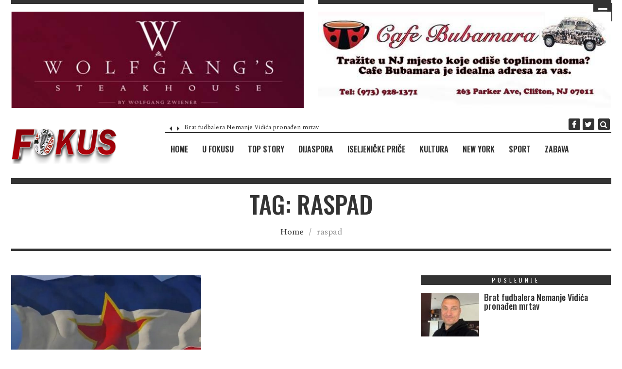

--- FILE ---
content_type: text/html; charset=utf-8
request_url: https://www.google.com/recaptcha/api2/aframe
body_size: 267
content:
<!DOCTYPE HTML><html><head><meta http-equiv="content-type" content="text/html; charset=UTF-8"></head><body><script nonce="vdeX6kjTFACilA5IcfYbKg">/** Anti-fraud and anti-abuse applications only. See google.com/recaptcha */ try{var clients={'sodar':'https://pagead2.googlesyndication.com/pagead/sodar?'};window.addEventListener("message",function(a){try{if(a.source===window.parent){var b=JSON.parse(a.data);var c=clients[b['id']];if(c){var d=document.createElement('img');d.src=c+b['params']+'&rc='+(localStorage.getItem("rc::a")?sessionStorage.getItem("rc::b"):"");window.document.body.appendChild(d);sessionStorage.setItem("rc::e",parseInt(sessionStorage.getItem("rc::e")||0)+1);localStorage.setItem("rc::h",'1768962694461');}}}catch(b){}});window.parent.postMessage("_grecaptcha_ready", "*");}catch(b){}</script></body></html>

--- FILE ---
content_type: text/css; charset=utf-8
request_url: https://fokuspress.com/wp-content/cache/min/1/wp-content/plugins/slider-images/style/rw-slider-image-widget.css?ver=1768945676
body_size: 1878
content:
.flexslider{border:0;margin:0;overflow:hidden}.flex-control-nav{width:100%;position:absolute;text-align:center;z-index:900}.flex-direction-nav{width:100%;position:absolute;left:0;margin:-50px 0 0;z-index:100;padding:0!important}.flex-direction-nav li{overflow:visible;padding:0 0 0 0px!important;margin:0px!important;list-style:none!important}.flex-direction-nav a{overflow:visible;margin:0;opacity:1;color:rgba(0,0,0,.8);text-indent:-9999em!important;text-shadow:none;-webkit-box-shadow:none;-moz-box-shadow:none;-o-box-shadow:none;outline:none!important;box-shadow:none!important;border:none!important}.flex-direction-nav .arrow{position:absolute;top:0;left:0;z-index:200}.flex-direction-nav .flex-prev{left:0;height:50px}.flex-direction-nav .flex-next{right:0;text-align:left;height:50px}.flexslider:hover .flex-prev{left:0;opacity:1}.flexslider:hover .flex-next{right:0;opacity:1}.flexslider:hover .flex-prev:hover,.flexslider:hover .flex-next:hover{background-color:#fff;opacity:1}.flexslider .slides>li:before,.flex-control-nav>li:before,.flex-direction-nav>li:before{content:''!important}.immersive_slider{background:#161923;max-width:100%;height:480px;opacity:.9;box-sizing:border-box;-moz-box-sizing:border-box;-webkit-box-sizing:border-box;position:relative;overflow:hidden}.immersive_slider .is-slide{display:block;height:100%;width:100%;box-sizing:border-box;-moz-box-sizing:border-box;-webkit-box-sizing:border-box;padding:50px 60px;position:absolute}.is-bg-overflow{width:100%;height:100%;position:absolute;z-index:0}.is-overflow,.is-bg-overflow{height:100%}.ease{-webkit-transition:1000ms ease all;-moz-transition:1000ms ease all;-o-transition:1000ms ease all;transition:1000ms ease all}.bounce{-webkit-transition:1000ms cubic-bezier(.175,.885,.42,1) all;-moz-transition:1000ms cubic-bezier(.175,.885,.42,1.31) all;-o-transition:1000ms cubic-bezier(.175,.885,.42,1.31) 0 all;transition:2000ms cubic-bezier(.175,.885,.42,1.31) all}.bounce2{-webkit-transition:1000ms cubic-bezier(.42,.175,.885,1) all;-moz-transition:1000ms cubic-bezier(.42,.175,.885,-1.31) all;-o-transition:1000ms cubic-bezier(.42,.175,.885,-1.31) all;transition:2000ms cubic-bezier(.42,.175,.885,-1.31) all}.bounceUp2{-webkit-transition:1000ms cubic-bezier(.175,.885,.42,1) all;-moz-transition:1000ms cubic-bezier(.175,.885,.42,-1.31) all;-o-transition:1000ms cubic-bezier(.175,.885,.42,-1.31) all;transition:2000ms cubic-bezier(.175,.885,.42,-1.31) all}.bounceUp3{-webkit-transition:1000ms cubic-bezier(.175,.885,.42,1) all;-moz-transition:1000ms cubic-bezier(.175,-.885,.42,1.31) all;-o-transition:1000ms cubic-bezier(.175,-.885,.42,1.31) all;transition:2000ms cubic-bezier(.175,-.885,.42,1.31) all}.no-animation{-webkit-transition:none!important;-moz-transition:none!important;-o-transition:none!important;transition:none!important}.immersive_slider .is-slide .image img{position:relative;max-width:100%;display:inline!important;width:100%!important;height:100%!important;max-height:100%;object-fit:contain!important}.immersive_slider .is-slide .image iframe{max-width:100%;display:block;width:100%}.immersive_slider .is-slide .content h2{font-size:42px;font-weight:300;text-align:left}.is-container{position:relative;overflow:hidden}.is-container .is-background{position:absolute;top:0;left:0;width:100%;height:100%}.is-container .is-background.gs_cssblur{-webkit-filter:blur(20px);-moz-filter:blur(20px);-o-filter:blur(20px);filter:blur(20px)}.is-pagination li{padding:0;display:inline-block;text-align:center;position:relative;margin:0px!important;padding:0px!important}.is-pagination li a{padding:10px;width:4px;height:4px;display:block;box-shadow:none!important;-moz-box-shadow:none!important;-webkit-box-shadow:none!important;outline:none!important;border:none!important}.is-pagination li a:before{content:'';position:absolute;width:4px;height:4px;background:rgba(255,255,255,.85);border-radius:10px;-webkit-border-radius:10px;-moz-border-radius:10px}.is-pagination li a.active:before{width:10px;height:10px;background:none;border:1px solid #fff;margin-top:-4px;left:8px}.is-next{right:10px!important}.is-prev{left:10px!important}a{text-decoration:none!important}a:hover{text-decoration:none}.wrapper{margin:25px auto!important}.cn-slideshow{position:relative;margin:0 auto;background:transparent}.cn-loading{position:absolute;z-index:999;text-indent:-9000px;top:50%;left:50%;margin:-25px 0 0 -25px;width:50px;height:50px;background:url(../../../../../../../plugins/slider-images/images/ajax-loader.gif) no-repeat center center;-moz-border-radius:25px;-webkit-border-radius:25px;border-radius:25px}.cn-images{width:100%;height:100%;overflow:hidden;position:relative}.cn-images img{position:absolute;top:0;left:0;display:none;width:100%;height:100%}.cn-bar{height:74px;position:absolute;right:50px;left:50px;color:#f8f8f8;z-index:999}.cn-nav-content{position:absolute;top:0;height:100%;right:70px;left:70px}.cn-nav-content div{float:left}.cn-nav-content div.cn-nav-content-current{text-align:center;width:280px;position:absolute;top:0;left:50%;margin-left:-140px}.cn-nav-content h2,.cn-nav-content h3{padding:0;margin:0}.cn-nav-content div.cn-nav-content-prev{margin-left:20px}.cn-nav-content div.cn-nav-content-next{text-align:right;margin-right:20px;float:right}.cn-nav-content div span{display:block;margin-top:5px}.cn-nav>a{position:absolute;top:0;height:70px;width:0;z-index:2!important}a.cn-nav-prev{left:0;text-decoration:none!important;border:none!important;box-shadow:none!important;-moz-box-shadow:none!important;-webkit-box-shadow:none!important;outline:none!important}a.cn-nav-next{right:0;text-decoration:none!important;border:none!important;box-shadow:none!important;-moz-box-shadow:none!important;-webkit-box-shadow:none!important;outline:none!important}.cn-nav a span{width:46px;height:46px;display:block;text-indent:-9000px;opacity:.9;position:absolute;top:50%;left:50%;background-size:17px 25px;margin:-23px 0 0 -23px;perspective-origin:800px!important;-webkit-perspective-origin:800px!important;-ms-perspective-origin:800px!important;-moz-perspective-origin:800px!important;-o-perspective-origin:800px!important;-webkit-transition:width 0.3s ease,height 0.3s ease,margin 0.3s ease!important;-moz-transition:width 0.3s ease,height 0.3s ease,opacity 0.3s ease,margin 0.3s ease!important;-o-transition:width 0.3s ease,height 0.3s ease,opacity 0.3s ease,margin 0.3s ease!important;-ms-transition:width 0.3s ease,height 0.3s ease,opacity 0.3s ease,margin 0.3s ease!important;transition:width 0.3s ease,height 0.3s ease,margin 0.3s ease!important;overflow:hidden}.cn-nav a div{width:90px;height:90px;position:absolute;top:50%;left:50%;perspective-origin:800px!important;-webkit-perspective-origin:800px!important;-ms-perspective-origin:800px!important;-moz-perspective-origin:800px!important;-o-perspective-origin:800px!important;transform:translateY(-50%) translateX(-50%) translateZ(0) scale(0,0);-webkit-transform:translateY(-50%) translateX(-50%) translateZ(0) scale(0,0);-ms-transform:translateY(-50%) translateX(-50%) translateZ(0) scale(0,0);-moz-transform:translateY(-50%) translateX(-50%) translateZ(0) scale(0,0);-o-transform:translateY(-50%) translateX(-50%) translateZ(0) scale(0,0);-webkit-backface-visibility:hidden;overflow:hidden;perspective:800px!important;background-size:100% 100%;background-position:center center;background-repeat:no-repeat;margin:0;-moz-border-radius:0;-webkit-border-radius:0;border-radius:25px;-webkit-filter:inherit;filter:inherit;-webkit-transition:transform 0.3s ease,background-size 0s ease!important;-moz-transition:transform 0.3s ease,background-size 0s ease!important;-o-transition:transform 0.3s ease,background-size 0s ease!important;-ms-transition:transform 0.3s ease,background-size 0s ease!important;transition:transform 0.3s ease,background-size 0s ease!important}.cn-nav a:hover span{width:100px;height:100px;opacity:.6;margin:-50px 0 0 -50px;background-size:22px 32px}.cn-nav a:hover div{transform:translateY(-50%) translateX(-50%) translateZ(0) scale(1,1);-webkit-transform:translateY(-50%) translateX(-50%) translateZ(0) scale(1,1);-ms-transform:translateY(-50%) translateX(-50%) translateZ(0) scale(1,1);-moz-transform:translateY(-50%) translateX(-50%) translateZ(0) scale(1,1);-o-transform:translateY(-50%) translateX(-50%) translateZ(0) scale(1,1);background-size:120% 120%}#colorbox,#cboxOverlay,#cboxWrapper{position:absolute;top:0;left:0;z-index:9999;overflow:hidden}#cboxOverlay{position:fixed;width:100%;height:100%}#cboxMiddleLeft,#cboxBottomLeft{clear:left}#cboxContent{position:relative}#cboxLoadedContent{overflow:auto}#cboxTitle{margin:0}#cboxLoadingOverlay,#cboxLoadingGraphic{position:absolute;top:0;left:0;width:100%;height:100%}#cboxPrevious,#cboxNext,#cboxClose,#cboxSlideshow{cursor:pointer}.cboxPhoto{float:left;margin:auto;border:0;display:block;max-width:none}#colorbox,#cboxContent,#cboxLoadedContent{box-sizing:content-box;-moz-box-sizing:content-box;-webkit-box-sizing:content-box;display:none!important}#cboxError{padding:50px;border:1px solid #ccc}#cboxLoadedContent{margin-bottom:38px;margin-top:5px}#cboxTitle{position:absolute;bottom:0;left:0;text-align:center;width:100%}#cboxCurrent{position:absolute;bottom:0;left:100px}#cboxSlideshow{position:absolute;bottom:4px;right:30px;color:#0092ef}#cboxPrevious{position:absolute;bottom:0;left:5px}#cboxNext{position:absolute;bottom:0;left:48px}#cboxLoadingGraphic{background:url(../../../../../../../plugins/slider-images/images/ajax-loader.gif) no-repeat center center}#cboxClose{position:absolute;bottom:0;right:5px}#cboxPrevious:hover,#cboxNext:hover,#cboxClose:hover{opacity:.8}@media all and (max-width:750px){#cboxCurrent{position:absolute;bottom:0;left:100px;display:none!important}}

--- FILE ---
content_type: text/javascript; charset=utf-8
request_url: https://fokuspress.com/wp-content/cache/min/1/wp-content/themes/timenews/assets/js/main.js?ver=1768608629
body_size: 1775
content:
jQuery(document).ready(function($){"use strict";$(window).load(function(){$('.s-preload').fadeOut('slow',function(){$(this).remove()})});$("#alt-post-slider").owlCarousel({navigation:!0,slideSpeed:300,paginationSpeed:400,singleItem:!0,navigationText:['<i class="fa fa-angle-left"></i>','<i class="fa fa fa-angle-right"></i>'],pagination:!1,autoPlay:!0});$("#home-slider").owlCarousel({navigation:!0,slideSpeed:300,paginationSpeed:400,singleItem:!0,navigationText:['<i class="fa fa-angle-left"></i>','<i class="fa fa fa-angle-right"></i>'],pagination:!1,autoPlay:!0,transitionStyle:"fade",autoHeight:!0,});$("#home-slider2").owlCarousel({navigation:!1,slideSpeed:300,paginationSpeed:400,singleItem:!0,navigationText:['<i class="fa fa-angle-left"></i>','<i class="fa fa fa-angle-right"></i>'],pagination:!0,autoPlay:!1,transitionStyle:"fade"});$("#highlight-posts").owlCarousel({items:4,itemsDesktop:[1199,4],itemsDesktopSmall:[991,3],itemsTablet:[639,2],navigation:!1,navigationText:['<i class="fa fa-angle-left"></i>','<i class="fa fa fa-angle-right"></i>'],pagination:!0,autoPlay:!1,});$("#featured-carausel").owlCarousel({items:4,itemsDesktop:[1199,4],itemsDesktopSmall:[991,3],itemsTablet:[639,2],navigation:!1,navigationText:['<i class="fa fa-angle-left"></i>','<i class="fa fa fa-angle-right"></i>'],pagination:!0,autoPlay:!1,});$("#news-slider").owlCarousel({navigation:!0,slideSpeed:300,paginationSpeed:400,singleItem:!0,navigationText:['<i class="fa fa-caret-left" aria-hidden="true"></i>','<i class="fa fa-caret-right" aria-hidden="true"></i>'],pagination:!1,autoPlay:!0,});$("#related-slider").owlCarousel({items:3,itemsDesktop:[1199,3],itemsDesktopSmall:[991,3],itemsTablet:[639,2],navigation:!1,navigationText:['<i class="fa fa-angle-left"></i>','<i class="fa fa-angle-right"></i>'],pagination:!0,autoPlay:!0});$('.space-mobile-menu-icon').on('click',function(){'use strict';$('.space-mobile-menu').addClass('active')});$('.space-mobile-menu-close-button').on('click',function(){'use strict';$('.space-mobile-menu').removeClass('active')});$(".menu-item-has-children a").on('click',function(event){'use strict';event.stopPropagation();location.href=this.href});$(".menu-item-has-children").on('click',function(){'use strict';$(this).addClass("toggled");if($(".menu-item-has-children").hasClass("toggled")){$(this).children("ul").toggle()}
$(this).toggleClass("space-up");return!1});$(window).load(function(){$('#filter-masonry').isotope({itemSelector:'.masonry-grid',masonry:{columnWidth:2}})});new WOW().init();$(".dark-mark").hide();$('.icon-button-search').on('click',function(){$('.top-search .search-form').fadeIn(500),$('.top-search .search-form input').focus();$('.icon-button-search').hide();$('.icon-close-search').show()});$('.icon-close-search').on('click',function(){$('.top-search .search-form').fadeOut(500);$('.icon-button-search').show();$('.icon-close-search').hide()});$('.search-form').on('click',function(e){'search-submit'!==e.target.className&&'search-field'!==e.target.className&&$('.search-form').fadeOut(500)});$(".off-canvas").hide();$('.show_hide_off_canvas').on('click',function(){$('.off-canvas').fadeIn(500);$(".dark-mark").show()});$('.dark-mark').click(function(){$('.off-canvas').fadeOut(500);$(".dark-mark").hide();return!1});$('.close-off-canvas').click(function(){$('.off-canvas').fadeOut(500);$(".dark-mark").hide();return!1});$('.list').click(function(){$(this).toggleClass('hover')});$(document).ready(function(){$(window).scroll(function(){if($(this).scrollTop()>50){$('#back-to-top').fadeIn()}else{$('#back-to-top').fadeOut()}});$('#back-to-top').click(function(){$('#back-to-top').tooltip('hide');$('body,html').animate({scrollTop:0},800);return!1});$('#back-to-top').tooltip('show')});$.fn.vwScroller=function(options){var default_options={delay:500,position:0.7,visibleClass:'',invisibleClass:'',}
var isVisible=!1;var $document=$(document);var $window=$(window);options=$.extend(default_options,options);var observer=$.proxy(function(){var isInViewPort=$document.scrollTop()>(($document.height()-$window.height())*options.position);if(!isVisible&&isInViewPort){onVisible()}else if(isVisible&&!isInViewPort){onInvisible()}},this);var onVisible=$.proxy(function(){isVisible=!0;if(options.visibleClass){this.addClass(options.visibleClass)}
if(options.invisibleClass){this.removeClass(options.invisibleClass)}},this);var onInvisible=$.proxy(function(){isVisible=!1;if(options.visibleClass){this.removeClass(options.visibleClass)}
if(options.invisibleClass){this.addClass(options.invisibleClass)}},this);setInterval(observer,options.delay);return this}
if($.fn.vwScroller){var $more_articles=$('.single-more-articles');$more_articles.vwScroller({visibleClass:'single-more-articles--visible',position:0.55})
$more_articles.find('.single-more-articles-close-button').on('click',function(){$more_articles.hide()})}
$(document).ready(function(){$(window).scroll(function(){if($(this).scrollTop()>150){$('#open-side-bar').fadeIn()}else{$('#open-side-bar').fadeOut()}});$('#open-side-bar').click(function(){$('#open-side-bar').tooltip('hide');$('body,html').animate({scrollTop:0},800);return!1});$('#open-side-bar').tooltip('show')});$('#sidebar').theiaStickySidebar({additionalMarginTop:30});$('#sidebar2').theiaStickySidebar({additionalMarginTop:30});$(".tag-cloud-link").removeAttr("style");$('.head-nav ul li').hover(function(){$('.sub-menu:first, .children:first',this).stop(!0,!0).slideDown('fast')},function(){$('.sub-menu:first, .children:first',this).stop(!0,!0).slideUp('fast')});$('#main-menu').slicknav({label:'MENU',duration:150,allowParentLinks:!0,prependTo:'#nav',});(function(document,window,index){'use strict';var elSelector='.header',element=document.querySelector(elSelector);if(!element)return!0;var elHeight=0,elTop=0,dHeight=0,wHeight=0,wScrollCurrent=0,wScrollBefore=0,wScrollDiff=0;window.addEventListener('scroll',function(){elHeight=element.offsetHeight;dHeight=document.body.offsetHeight;wHeight=window.innerHeight;wScrollCurrent=window.pageYOffset;wScrollDiff=wScrollBefore-wScrollCurrent;elTop=parseInt(window.getComputedStyle(element).getPropertyValue('top'))+wScrollDiff;if(wScrollCurrent<=0)
element.style.top='0px';else if(wScrollDiff>0)
element.style.top=(elTop>0?0:elTop)+'px';else if(wScrollDiff<0){if(wScrollCurrent+wHeight>=dHeight-elHeight)
element.style.top=((elTop=wScrollCurrent+wHeight-dHeight)<0?elTop:0)+'px';else element.style.top=(Math.abs(elTop)>elHeight?-elHeight:elTop)+'px'}
wScrollBefore=wScrollCurrent})}(document,window,0));(function(document,window,index){'use strict';var elSelector='.smart-mainnav',element=document.querySelector(elSelector);if(!element)return!0;var elHeight=0,elTop=0,dHeight=0,wHeight=0,wScrollCurrent=0,wScrollBefore=0,wScrollDiff=0;window.addEventListener('scroll',function(){elHeight=element.offsetHeight;dHeight=document.body.offsetHeight;wHeight=window.innerHeight;wScrollCurrent=window.pageYOffset;wScrollDiff=wScrollBefore-wScrollCurrent;elTop=parseInt(window.getComputedStyle(element).getPropertyValue('top'))+wScrollDiff;if(wScrollCurrent<=0){element.style.top='0px';element.style.position='relative';$("#nav").removeClass("smartnav");$("#nav-container").removeClass("container")}else if(wScrollDiff>0){element.style.top=(elTop>0?0:elTop)+'px';element.style.position='fixed';element.style.width='100%';$("#nav").addClass("smartnav");$("#nav-container").addClass("container")}else if(wScrollDiff<0){if(wScrollCurrent+wHeight>=dHeight-elHeight)
element.style.top=((elTop=wScrollCurrent+wHeight-dHeight)<0?elTop:0)+'px';else element.style.top=(Math.abs(elTop)>elHeight?-elHeight:elTop)+'px'}
wScrollBefore=wScrollCurrent})}(document,window,0))})